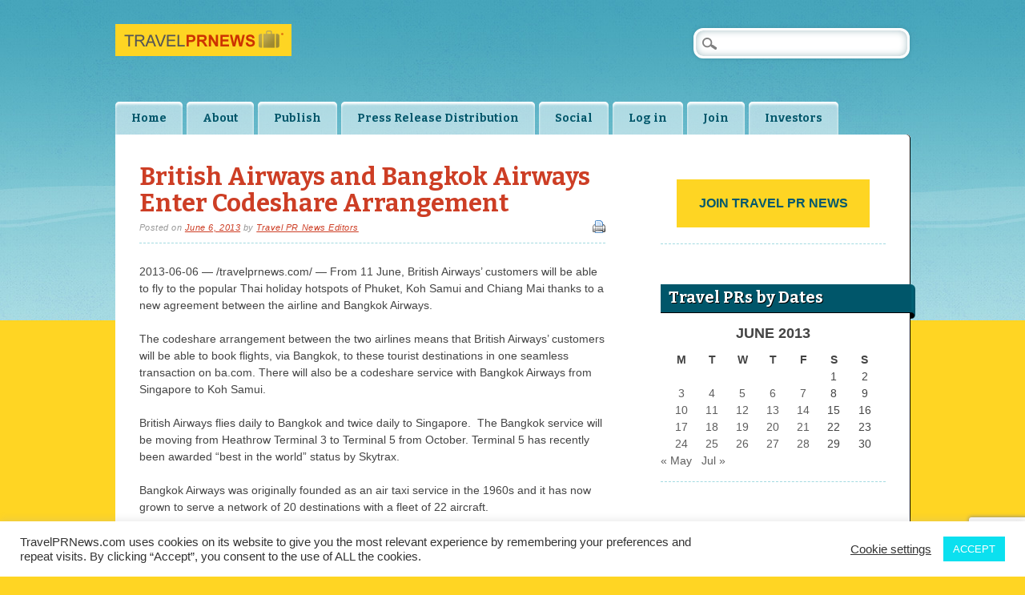

--- FILE ---
content_type: text/html; charset=utf-8
request_url: https://www.google.com/recaptcha/api2/anchor?ar=1&k=6Lf2OYEUAAAAAMe4MTvceDT_DHt-jw75OHYy3Uug&co=aHR0cHM6Ly90cmF2ZWxwcm5ld3MuY29tOjQ0Mw..&hl=en&v=PoyoqOPhxBO7pBk68S4YbpHZ&size=invisible&anchor-ms=20000&execute-ms=30000&cb=v5txtu2xqcnb
body_size: 48594
content:
<!DOCTYPE HTML><html dir="ltr" lang="en"><head><meta http-equiv="Content-Type" content="text/html; charset=UTF-8">
<meta http-equiv="X-UA-Compatible" content="IE=edge">
<title>reCAPTCHA</title>
<style type="text/css">
/* cyrillic-ext */
@font-face {
  font-family: 'Roboto';
  font-style: normal;
  font-weight: 400;
  font-stretch: 100%;
  src: url(//fonts.gstatic.com/s/roboto/v48/KFO7CnqEu92Fr1ME7kSn66aGLdTylUAMa3GUBHMdazTgWw.woff2) format('woff2');
  unicode-range: U+0460-052F, U+1C80-1C8A, U+20B4, U+2DE0-2DFF, U+A640-A69F, U+FE2E-FE2F;
}
/* cyrillic */
@font-face {
  font-family: 'Roboto';
  font-style: normal;
  font-weight: 400;
  font-stretch: 100%;
  src: url(//fonts.gstatic.com/s/roboto/v48/KFO7CnqEu92Fr1ME7kSn66aGLdTylUAMa3iUBHMdazTgWw.woff2) format('woff2');
  unicode-range: U+0301, U+0400-045F, U+0490-0491, U+04B0-04B1, U+2116;
}
/* greek-ext */
@font-face {
  font-family: 'Roboto';
  font-style: normal;
  font-weight: 400;
  font-stretch: 100%;
  src: url(//fonts.gstatic.com/s/roboto/v48/KFO7CnqEu92Fr1ME7kSn66aGLdTylUAMa3CUBHMdazTgWw.woff2) format('woff2');
  unicode-range: U+1F00-1FFF;
}
/* greek */
@font-face {
  font-family: 'Roboto';
  font-style: normal;
  font-weight: 400;
  font-stretch: 100%;
  src: url(//fonts.gstatic.com/s/roboto/v48/KFO7CnqEu92Fr1ME7kSn66aGLdTylUAMa3-UBHMdazTgWw.woff2) format('woff2');
  unicode-range: U+0370-0377, U+037A-037F, U+0384-038A, U+038C, U+038E-03A1, U+03A3-03FF;
}
/* math */
@font-face {
  font-family: 'Roboto';
  font-style: normal;
  font-weight: 400;
  font-stretch: 100%;
  src: url(//fonts.gstatic.com/s/roboto/v48/KFO7CnqEu92Fr1ME7kSn66aGLdTylUAMawCUBHMdazTgWw.woff2) format('woff2');
  unicode-range: U+0302-0303, U+0305, U+0307-0308, U+0310, U+0312, U+0315, U+031A, U+0326-0327, U+032C, U+032F-0330, U+0332-0333, U+0338, U+033A, U+0346, U+034D, U+0391-03A1, U+03A3-03A9, U+03B1-03C9, U+03D1, U+03D5-03D6, U+03F0-03F1, U+03F4-03F5, U+2016-2017, U+2034-2038, U+203C, U+2040, U+2043, U+2047, U+2050, U+2057, U+205F, U+2070-2071, U+2074-208E, U+2090-209C, U+20D0-20DC, U+20E1, U+20E5-20EF, U+2100-2112, U+2114-2115, U+2117-2121, U+2123-214F, U+2190, U+2192, U+2194-21AE, U+21B0-21E5, U+21F1-21F2, U+21F4-2211, U+2213-2214, U+2216-22FF, U+2308-230B, U+2310, U+2319, U+231C-2321, U+2336-237A, U+237C, U+2395, U+239B-23B7, U+23D0, U+23DC-23E1, U+2474-2475, U+25AF, U+25B3, U+25B7, U+25BD, U+25C1, U+25CA, U+25CC, U+25FB, U+266D-266F, U+27C0-27FF, U+2900-2AFF, U+2B0E-2B11, U+2B30-2B4C, U+2BFE, U+3030, U+FF5B, U+FF5D, U+1D400-1D7FF, U+1EE00-1EEFF;
}
/* symbols */
@font-face {
  font-family: 'Roboto';
  font-style: normal;
  font-weight: 400;
  font-stretch: 100%;
  src: url(//fonts.gstatic.com/s/roboto/v48/KFO7CnqEu92Fr1ME7kSn66aGLdTylUAMaxKUBHMdazTgWw.woff2) format('woff2');
  unicode-range: U+0001-000C, U+000E-001F, U+007F-009F, U+20DD-20E0, U+20E2-20E4, U+2150-218F, U+2190, U+2192, U+2194-2199, U+21AF, U+21E6-21F0, U+21F3, U+2218-2219, U+2299, U+22C4-22C6, U+2300-243F, U+2440-244A, U+2460-24FF, U+25A0-27BF, U+2800-28FF, U+2921-2922, U+2981, U+29BF, U+29EB, U+2B00-2BFF, U+4DC0-4DFF, U+FFF9-FFFB, U+10140-1018E, U+10190-1019C, U+101A0, U+101D0-101FD, U+102E0-102FB, U+10E60-10E7E, U+1D2C0-1D2D3, U+1D2E0-1D37F, U+1F000-1F0FF, U+1F100-1F1AD, U+1F1E6-1F1FF, U+1F30D-1F30F, U+1F315, U+1F31C, U+1F31E, U+1F320-1F32C, U+1F336, U+1F378, U+1F37D, U+1F382, U+1F393-1F39F, U+1F3A7-1F3A8, U+1F3AC-1F3AF, U+1F3C2, U+1F3C4-1F3C6, U+1F3CA-1F3CE, U+1F3D4-1F3E0, U+1F3ED, U+1F3F1-1F3F3, U+1F3F5-1F3F7, U+1F408, U+1F415, U+1F41F, U+1F426, U+1F43F, U+1F441-1F442, U+1F444, U+1F446-1F449, U+1F44C-1F44E, U+1F453, U+1F46A, U+1F47D, U+1F4A3, U+1F4B0, U+1F4B3, U+1F4B9, U+1F4BB, U+1F4BF, U+1F4C8-1F4CB, U+1F4D6, U+1F4DA, U+1F4DF, U+1F4E3-1F4E6, U+1F4EA-1F4ED, U+1F4F7, U+1F4F9-1F4FB, U+1F4FD-1F4FE, U+1F503, U+1F507-1F50B, U+1F50D, U+1F512-1F513, U+1F53E-1F54A, U+1F54F-1F5FA, U+1F610, U+1F650-1F67F, U+1F687, U+1F68D, U+1F691, U+1F694, U+1F698, U+1F6AD, U+1F6B2, U+1F6B9-1F6BA, U+1F6BC, U+1F6C6-1F6CF, U+1F6D3-1F6D7, U+1F6E0-1F6EA, U+1F6F0-1F6F3, U+1F6F7-1F6FC, U+1F700-1F7FF, U+1F800-1F80B, U+1F810-1F847, U+1F850-1F859, U+1F860-1F887, U+1F890-1F8AD, U+1F8B0-1F8BB, U+1F8C0-1F8C1, U+1F900-1F90B, U+1F93B, U+1F946, U+1F984, U+1F996, U+1F9E9, U+1FA00-1FA6F, U+1FA70-1FA7C, U+1FA80-1FA89, U+1FA8F-1FAC6, U+1FACE-1FADC, U+1FADF-1FAE9, U+1FAF0-1FAF8, U+1FB00-1FBFF;
}
/* vietnamese */
@font-face {
  font-family: 'Roboto';
  font-style: normal;
  font-weight: 400;
  font-stretch: 100%;
  src: url(//fonts.gstatic.com/s/roboto/v48/KFO7CnqEu92Fr1ME7kSn66aGLdTylUAMa3OUBHMdazTgWw.woff2) format('woff2');
  unicode-range: U+0102-0103, U+0110-0111, U+0128-0129, U+0168-0169, U+01A0-01A1, U+01AF-01B0, U+0300-0301, U+0303-0304, U+0308-0309, U+0323, U+0329, U+1EA0-1EF9, U+20AB;
}
/* latin-ext */
@font-face {
  font-family: 'Roboto';
  font-style: normal;
  font-weight: 400;
  font-stretch: 100%;
  src: url(//fonts.gstatic.com/s/roboto/v48/KFO7CnqEu92Fr1ME7kSn66aGLdTylUAMa3KUBHMdazTgWw.woff2) format('woff2');
  unicode-range: U+0100-02BA, U+02BD-02C5, U+02C7-02CC, U+02CE-02D7, U+02DD-02FF, U+0304, U+0308, U+0329, U+1D00-1DBF, U+1E00-1E9F, U+1EF2-1EFF, U+2020, U+20A0-20AB, U+20AD-20C0, U+2113, U+2C60-2C7F, U+A720-A7FF;
}
/* latin */
@font-face {
  font-family: 'Roboto';
  font-style: normal;
  font-weight: 400;
  font-stretch: 100%;
  src: url(//fonts.gstatic.com/s/roboto/v48/KFO7CnqEu92Fr1ME7kSn66aGLdTylUAMa3yUBHMdazQ.woff2) format('woff2');
  unicode-range: U+0000-00FF, U+0131, U+0152-0153, U+02BB-02BC, U+02C6, U+02DA, U+02DC, U+0304, U+0308, U+0329, U+2000-206F, U+20AC, U+2122, U+2191, U+2193, U+2212, U+2215, U+FEFF, U+FFFD;
}
/* cyrillic-ext */
@font-face {
  font-family: 'Roboto';
  font-style: normal;
  font-weight: 500;
  font-stretch: 100%;
  src: url(//fonts.gstatic.com/s/roboto/v48/KFO7CnqEu92Fr1ME7kSn66aGLdTylUAMa3GUBHMdazTgWw.woff2) format('woff2');
  unicode-range: U+0460-052F, U+1C80-1C8A, U+20B4, U+2DE0-2DFF, U+A640-A69F, U+FE2E-FE2F;
}
/* cyrillic */
@font-face {
  font-family: 'Roboto';
  font-style: normal;
  font-weight: 500;
  font-stretch: 100%;
  src: url(//fonts.gstatic.com/s/roboto/v48/KFO7CnqEu92Fr1ME7kSn66aGLdTylUAMa3iUBHMdazTgWw.woff2) format('woff2');
  unicode-range: U+0301, U+0400-045F, U+0490-0491, U+04B0-04B1, U+2116;
}
/* greek-ext */
@font-face {
  font-family: 'Roboto';
  font-style: normal;
  font-weight: 500;
  font-stretch: 100%;
  src: url(//fonts.gstatic.com/s/roboto/v48/KFO7CnqEu92Fr1ME7kSn66aGLdTylUAMa3CUBHMdazTgWw.woff2) format('woff2');
  unicode-range: U+1F00-1FFF;
}
/* greek */
@font-face {
  font-family: 'Roboto';
  font-style: normal;
  font-weight: 500;
  font-stretch: 100%;
  src: url(//fonts.gstatic.com/s/roboto/v48/KFO7CnqEu92Fr1ME7kSn66aGLdTylUAMa3-UBHMdazTgWw.woff2) format('woff2');
  unicode-range: U+0370-0377, U+037A-037F, U+0384-038A, U+038C, U+038E-03A1, U+03A3-03FF;
}
/* math */
@font-face {
  font-family: 'Roboto';
  font-style: normal;
  font-weight: 500;
  font-stretch: 100%;
  src: url(//fonts.gstatic.com/s/roboto/v48/KFO7CnqEu92Fr1ME7kSn66aGLdTylUAMawCUBHMdazTgWw.woff2) format('woff2');
  unicode-range: U+0302-0303, U+0305, U+0307-0308, U+0310, U+0312, U+0315, U+031A, U+0326-0327, U+032C, U+032F-0330, U+0332-0333, U+0338, U+033A, U+0346, U+034D, U+0391-03A1, U+03A3-03A9, U+03B1-03C9, U+03D1, U+03D5-03D6, U+03F0-03F1, U+03F4-03F5, U+2016-2017, U+2034-2038, U+203C, U+2040, U+2043, U+2047, U+2050, U+2057, U+205F, U+2070-2071, U+2074-208E, U+2090-209C, U+20D0-20DC, U+20E1, U+20E5-20EF, U+2100-2112, U+2114-2115, U+2117-2121, U+2123-214F, U+2190, U+2192, U+2194-21AE, U+21B0-21E5, U+21F1-21F2, U+21F4-2211, U+2213-2214, U+2216-22FF, U+2308-230B, U+2310, U+2319, U+231C-2321, U+2336-237A, U+237C, U+2395, U+239B-23B7, U+23D0, U+23DC-23E1, U+2474-2475, U+25AF, U+25B3, U+25B7, U+25BD, U+25C1, U+25CA, U+25CC, U+25FB, U+266D-266F, U+27C0-27FF, U+2900-2AFF, U+2B0E-2B11, U+2B30-2B4C, U+2BFE, U+3030, U+FF5B, U+FF5D, U+1D400-1D7FF, U+1EE00-1EEFF;
}
/* symbols */
@font-face {
  font-family: 'Roboto';
  font-style: normal;
  font-weight: 500;
  font-stretch: 100%;
  src: url(//fonts.gstatic.com/s/roboto/v48/KFO7CnqEu92Fr1ME7kSn66aGLdTylUAMaxKUBHMdazTgWw.woff2) format('woff2');
  unicode-range: U+0001-000C, U+000E-001F, U+007F-009F, U+20DD-20E0, U+20E2-20E4, U+2150-218F, U+2190, U+2192, U+2194-2199, U+21AF, U+21E6-21F0, U+21F3, U+2218-2219, U+2299, U+22C4-22C6, U+2300-243F, U+2440-244A, U+2460-24FF, U+25A0-27BF, U+2800-28FF, U+2921-2922, U+2981, U+29BF, U+29EB, U+2B00-2BFF, U+4DC0-4DFF, U+FFF9-FFFB, U+10140-1018E, U+10190-1019C, U+101A0, U+101D0-101FD, U+102E0-102FB, U+10E60-10E7E, U+1D2C0-1D2D3, U+1D2E0-1D37F, U+1F000-1F0FF, U+1F100-1F1AD, U+1F1E6-1F1FF, U+1F30D-1F30F, U+1F315, U+1F31C, U+1F31E, U+1F320-1F32C, U+1F336, U+1F378, U+1F37D, U+1F382, U+1F393-1F39F, U+1F3A7-1F3A8, U+1F3AC-1F3AF, U+1F3C2, U+1F3C4-1F3C6, U+1F3CA-1F3CE, U+1F3D4-1F3E0, U+1F3ED, U+1F3F1-1F3F3, U+1F3F5-1F3F7, U+1F408, U+1F415, U+1F41F, U+1F426, U+1F43F, U+1F441-1F442, U+1F444, U+1F446-1F449, U+1F44C-1F44E, U+1F453, U+1F46A, U+1F47D, U+1F4A3, U+1F4B0, U+1F4B3, U+1F4B9, U+1F4BB, U+1F4BF, U+1F4C8-1F4CB, U+1F4D6, U+1F4DA, U+1F4DF, U+1F4E3-1F4E6, U+1F4EA-1F4ED, U+1F4F7, U+1F4F9-1F4FB, U+1F4FD-1F4FE, U+1F503, U+1F507-1F50B, U+1F50D, U+1F512-1F513, U+1F53E-1F54A, U+1F54F-1F5FA, U+1F610, U+1F650-1F67F, U+1F687, U+1F68D, U+1F691, U+1F694, U+1F698, U+1F6AD, U+1F6B2, U+1F6B9-1F6BA, U+1F6BC, U+1F6C6-1F6CF, U+1F6D3-1F6D7, U+1F6E0-1F6EA, U+1F6F0-1F6F3, U+1F6F7-1F6FC, U+1F700-1F7FF, U+1F800-1F80B, U+1F810-1F847, U+1F850-1F859, U+1F860-1F887, U+1F890-1F8AD, U+1F8B0-1F8BB, U+1F8C0-1F8C1, U+1F900-1F90B, U+1F93B, U+1F946, U+1F984, U+1F996, U+1F9E9, U+1FA00-1FA6F, U+1FA70-1FA7C, U+1FA80-1FA89, U+1FA8F-1FAC6, U+1FACE-1FADC, U+1FADF-1FAE9, U+1FAF0-1FAF8, U+1FB00-1FBFF;
}
/* vietnamese */
@font-face {
  font-family: 'Roboto';
  font-style: normal;
  font-weight: 500;
  font-stretch: 100%;
  src: url(//fonts.gstatic.com/s/roboto/v48/KFO7CnqEu92Fr1ME7kSn66aGLdTylUAMa3OUBHMdazTgWw.woff2) format('woff2');
  unicode-range: U+0102-0103, U+0110-0111, U+0128-0129, U+0168-0169, U+01A0-01A1, U+01AF-01B0, U+0300-0301, U+0303-0304, U+0308-0309, U+0323, U+0329, U+1EA0-1EF9, U+20AB;
}
/* latin-ext */
@font-face {
  font-family: 'Roboto';
  font-style: normal;
  font-weight: 500;
  font-stretch: 100%;
  src: url(//fonts.gstatic.com/s/roboto/v48/KFO7CnqEu92Fr1ME7kSn66aGLdTylUAMa3KUBHMdazTgWw.woff2) format('woff2');
  unicode-range: U+0100-02BA, U+02BD-02C5, U+02C7-02CC, U+02CE-02D7, U+02DD-02FF, U+0304, U+0308, U+0329, U+1D00-1DBF, U+1E00-1E9F, U+1EF2-1EFF, U+2020, U+20A0-20AB, U+20AD-20C0, U+2113, U+2C60-2C7F, U+A720-A7FF;
}
/* latin */
@font-face {
  font-family: 'Roboto';
  font-style: normal;
  font-weight: 500;
  font-stretch: 100%;
  src: url(//fonts.gstatic.com/s/roboto/v48/KFO7CnqEu92Fr1ME7kSn66aGLdTylUAMa3yUBHMdazQ.woff2) format('woff2');
  unicode-range: U+0000-00FF, U+0131, U+0152-0153, U+02BB-02BC, U+02C6, U+02DA, U+02DC, U+0304, U+0308, U+0329, U+2000-206F, U+20AC, U+2122, U+2191, U+2193, U+2212, U+2215, U+FEFF, U+FFFD;
}
/* cyrillic-ext */
@font-face {
  font-family: 'Roboto';
  font-style: normal;
  font-weight: 900;
  font-stretch: 100%;
  src: url(//fonts.gstatic.com/s/roboto/v48/KFO7CnqEu92Fr1ME7kSn66aGLdTylUAMa3GUBHMdazTgWw.woff2) format('woff2');
  unicode-range: U+0460-052F, U+1C80-1C8A, U+20B4, U+2DE0-2DFF, U+A640-A69F, U+FE2E-FE2F;
}
/* cyrillic */
@font-face {
  font-family: 'Roboto';
  font-style: normal;
  font-weight: 900;
  font-stretch: 100%;
  src: url(//fonts.gstatic.com/s/roboto/v48/KFO7CnqEu92Fr1ME7kSn66aGLdTylUAMa3iUBHMdazTgWw.woff2) format('woff2');
  unicode-range: U+0301, U+0400-045F, U+0490-0491, U+04B0-04B1, U+2116;
}
/* greek-ext */
@font-face {
  font-family: 'Roboto';
  font-style: normal;
  font-weight: 900;
  font-stretch: 100%;
  src: url(//fonts.gstatic.com/s/roboto/v48/KFO7CnqEu92Fr1ME7kSn66aGLdTylUAMa3CUBHMdazTgWw.woff2) format('woff2');
  unicode-range: U+1F00-1FFF;
}
/* greek */
@font-face {
  font-family: 'Roboto';
  font-style: normal;
  font-weight: 900;
  font-stretch: 100%;
  src: url(//fonts.gstatic.com/s/roboto/v48/KFO7CnqEu92Fr1ME7kSn66aGLdTylUAMa3-UBHMdazTgWw.woff2) format('woff2');
  unicode-range: U+0370-0377, U+037A-037F, U+0384-038A, U+038C, U+038E-03A1, U+03A3-03FF;
}
/* math */
@font-face {
  font-family: 'Roboto';
  font-style: normal;
  font-weight: 900;
  font-stretch: 100%;
  src: url(//fonts.gstatic.com/s/roboto/v48/KFO7CnqEu92Fr1ME7kSn66aGLdTylUAMawCUBHMdazTgWw.woff2) format('woff2');
  unicode-range: U+0302-0303, U+0305, U+0307-0308, U+0310, U+0312, U+0315, U+031A, U+0326-0327, U+032C, U+032F-0330, U+0332-0333, U+0338, U+033A, U+0346, U+034D, U+0391-03A1, U+03A3-03A9, U+03B1-03C9, U+03D1, U+03D5-03D6, U+03F0-03F1, U+03F4-03F5, U+2016-2017, U+2034-2038, U+203C, U+2040, U+2043, U+2047, U+2050, U+2057, U+205F, U+2070-2071, U+2074-208E, U+2090-209C, U+20D0-20DC, U+20E1, U+20E5-20EF, U+2100-2112, U+2114-2115, U+2117-2121, U+2123-214F, U+2190, U+2192, U+2194-21AE, U+21B0-21E5, U+21F1-21F2, U+21F4-2211, U+2213-2214, U+2216-22FF, U+2308-230B, U+2310, U+2319, U+231C-2321, U+2336-237A, U+237C, U+2395, U+239B-23B7, U+23D0, U+23DC-23E1, U+2474-2475, U+25AF, U+25B3, U+25B7, U+25BD, U+25C1, U+25CA, U+25CC, U+25FB, U+266D-266F, U+27C0-27FF, U+2900-2AFF, U+2B0E-2B11, U+2B30-2B4C, U+2BFE, U+3030, U+FF5B, U+FF5D, U+1D400-1D7FF, U+1EE00-1EEFF;
}
/* symbols */
@font-face {
  font-family: 'Roboto';
  font-style: normal;
  font-weight: 900;
  font-stretch: 100%;
  src: url(//fonts.gstatic.com/s/roboto/v48/KFO7CnqEu92Fr1ME7kSn66aGLdTylUAMaxKUBHMdazTgWw.woff2) format('woff2');
  unicode-range: U+0001-000C, U+000E-001F, U+007F-009F, U+20DD-20E0, U+20E2-20E4, U+2150-218F, U+2190, U+2192, U+2194-2199, U+21AF, U+21E6-21F0, U+21F3, U+2218-2219, U+2299, U+22C4-22C6, U+2300-243F, U+2440-244A, U+2460-24FF, U+25A0-27BF, U+2800-28FF, U+2921-2922, U+2981, U+29BF, U+29EB, U+2B00-2BFF, U+4DC0-4DFF, U+FFF9-FFFB, U+10140-1018E, U+10190-1019C, U+101A0, U+101D0-101FD, U+102E0-102FB, U+10E60-10E7E, U+1D2C0-1D2D3, U+1D2E0-1D37F, U+1F000-1F0FF, U+1F100-1F1AD, U+1F1E6-1F1FF, U+1F30D-1F30F, U+1F315, U+1F31C, U+1F31E, U+1F320-1F32C, U+1F336, U+1F378, U+1F37D, U+1F382, U+1F393-1F39F, U+1F3A7-1F3A8, U+1F3AC-1F3AF, U+1F3C2, U+1F3C4-1F3C6, U+1F3CA-1F3CE, U+1F3D4-1F3E0, U+1F3ED, U+1F3F1-1F3F3, U+1F3F5-1F3F7, U+1F408, U+1F415, U+1F41F, U+1F426, U+1F43F, U+1F441-1F442, U+1F444, U+1F446-1F449, U+1F44C-1F44E, U+1F453, U+1F46A, U+1F47D, U+1F4A3, U+1F4B0, U+1F4B3, U+1F4B9, U+1F4BB, U+1F4BF, U+1F4C8-1F4CB, U+1F4D6, U+1F4DA, U+1F4DF, U+1F4E3-1F4E6, U+1F4EA-1F4ED, U+1F4F7, U+1F4F9-1F4FB, U+1F4FD-1F4FE, U+1F503, U+1F507-1F50B, U+1F50D, U+1F512-1F513, U+1F53E-1F54A, U+1F54F-1F5FA, U+1F610, U+1F650-1F67F, U+1F687, U+1F68D, U+1F691, U+1F694, U+1F698, U+1F6AD, U+1F6B2, U+1F6B9-1F6BA, U+1F6BC, U+1F6C6-1F6CF, U+1F6D3-1F6D7, U+1F6E0-1F6EA, U+1F6F0-1F6F3, U+1F6F7-1F6FC, U+1F700-1F7FF, U+1F800-1F80B, U+1F810-1F847, U+1F850-1F859, U+1F860-1F887, U+1F890-1F8AD, U+1F8B0-1F8BB, U+1F8C0-1F8C1, U+1F900-1F90B, U+1F93B, U+1F946, U+1F984, U+1F996, U+1F9E9, U+1FA00-1FA6F, U+1FA70-1FA7C, U+1FA80-1FA89, U+1FA8F-1FAC6, U+1FACE-1FADC, U+1FADF-1FAE9, U+1FAF0-1FAF8, U+1FB00-1FBFF;
}
/* vietnamese */
@font-face {
  font-family: 'Roboto';
  font-style: normal;
  font-weight: 900;
  font-stretch: 100%;
  src: url(//fonts.gstatic.com/s/roboto/v48/KFO7CnqEu92Fr1ME7kSn66aGLdTylUAMa3OUBHMdazTgWw.woff2) format('woff2');
  unicode-range: U+0102-0103, U+0110-0111, U+0128-0129, U+0168-0169, U+01A0-01A1, U+01AF-01B0, U+0300-0301, U+0303-0304, U+0308-0309, U+0323, U+0329, U+1EA0-1EF9, U+20AB;
}
/* latin-ext */
@font-face {
  font-family: 'Roboto';
  font-style: normal;
  font-weight: 900;
  font-stretch: 100%;
  src: url(//fonts.gstatic.com/s/roboto/v48/KFO7CnqEu92Fr1ME7kSn66aGLdTylUAMa3KUBHMdazTgWw.woff2) format('woff2');
  unicode-range: U+0100-02BA, U+02BD-02C5, U+02C7-02CC, U+02CE-02D7, U+02DD-02FF, U+0304, U+0308, U+0329, U+1D00-1DBF, U+1E00-1E9F, U+1EF2-1EFF, U+2020, U+20A0-20AB, U+20AD-20C0, U+2113, U+2C60-2C7F, U+A720-A7FF;
}
/* latin */
@font-face {
  font-family: 'Roboto';
  font-style: normal;
  font-weight: 900;
  font-stretch: 100%;
  src: url(//fonts.gstatic.com/s/roboto/v48/KFO7CnqEu92Fr1ME7kSn66aGLdTylUAMa3yUBHMdazQ.woff2) format('woff2');
  unicode-range: U+0000-00FF, U+0131, U+0152-0153, U+02BB-02BC, U+02C6, U+02DA, U+02DC, U+0304, U+0308, U+0329, U+2000-206F, U+20AC, U+2122, U+2191, U+2193, U+2212, U+2215, U+FEFF, U+FFFD;
}

</style>
<link rel="stylesheet" type="text/css" href="https://www.gstatic.com/recaptcha/releases/PoyoqOPhxBO7pBk68S4YbpHZ/styles__ltr.css">
<script nonce="yFqcrA2OUs4OPxeJvDUo_w" type="text/javascript">window['__recaptcha_api'] = 'https://www.google.com/recaptcha/api2/';</script>
<script type="text/javascript" src="https://www.gstatic.com/recaptcha/releases/PoyoqOPhxBO7pBk68S4YbpHZ/recaptcha__en.js" nonce="yFqcrA2OUs4OPxeJvDUo_w">
      
    </script></head>
<body><div id="rc-anchor-alert" class="rc-anchor-alert"></div>
<input type="hidden" id="recaptcha-token" value="[base64]">
<script type="text/javascript" nonce="yFqcrA2OUs4OPxeJvDUo_w">
      recaptcha.anchor.Main.init("[\x22ainput\x22,[\x22bgdata\x22,\x22\x22,\[base64]/[base64]/UltIKytdPWE6KGE8MjA0OD9SW0grK109YT4+NnwxOTI6KChhJjY0NTEyKT09NTUyOTYmJnErMTxoLmxlbmd0aCYmKGguY2hhckNvZGVBdChxKzEpJjY0NTEyKT09NTYzMjA/[base64]/MjU1OlI/[base64]/[base64]/[base64]/[base64]/[base64]/[base64]/[base64]/[base64]/[base64]/[base64]\x22,\[base64]\\u003d\\u003d\x22,\x22R8KHw4hnXjAkwrINRWs7UMOUbmYXwoLDtSBFwohzR8KFGzMgLMONw6XDgsOxwpLDnsOdYMOWwo4ISMKbw4/DtsOOwq7DgUk1SQTDoE8LwoHCnWjDuS4nwqUuLsOvwo/DgMOew4fCg8OCFXLDpwghw6rDucOLNcOlw7wDw6rDj3DDkz/DjWHCpkFLY8O4VgvDjz1xw5rDjH4iwr5Cw5UuP2PDnsOoAsKgQ8KfWMOxSMKXYsO/dDBcAsK6S8Ogd1VQw7jCiCfClnnCoAXClUDDv0l4w7YMLMOMQHczwoHDrRFtFErClVkswqbDsmvDksK7w5HCtVgDw4bCoR4bwr/CocOwwozDpMK4KmXCpsKSKDI8woc0wqF2wrTDlUzCkCHDmXFoc8K7w5g9c8KTwqYIeUbDiMOpCBp2FcKWw4zDqiTCjjcfNFtrw4TCksO8f8OOw6F4wpNWwpIVw6dse8Kiw7DDu8OJFj/DosOtwr3ChMOpC2fCrsKFwp/CulDDgkfDmcOjSRcfWMKZw7Zsw4rDom7Dn8OeA8KfUQDDtlLDqsK2M8O8AFcBw5c3bsOFwq0BFcO1PBY/wovCqMOlwqRTwowQdW7DgkM8wqrDusKbwrDDtsK4wq9DEAPCnsKcJ3wbwo3DgMK8LS8YIsOswo/CjjHDp8ObVFYswqnCssKoO8O0Q2vCksODw6/DvMKFw7XDq1tHw6d2eRRNw4tuaFc6JG3DlcOlBknCsEfCuknDkMOLNnPChcKuARzChH/Cpm9GLMOpwpXCq2DDm2ohEX7DvnnDu8KJwocnCnIicsOBZMKJwpHCtsOyNxLDiiDDo8OyOcOtwoDDjMKXdkDDiXDDjBFswqzCj8OIBMO+QiR4c1HCv8K+NMOjO8KHA1HClcKJJsK5VS/DuQLDqcO/EMKcwqhrwoPCrsO5w7TDoio+IXnDvmkpwr3CksKwccK3wrvDlwjCtcKzwo7Dk8KpL1TCkcOGLW0jw5kOLGLCs8O4w4nDtcObPV1hw6wpw63DnVF0w4Muek7Cmzxpw7rDik/DkizDtcK2ThjDo8OBwqjDncKfw7ImYgQXw6E/F8OuY8OhPV7CtMKxwoPCtsOqGsOawqUpDMO+wp3Cq8K5w55wBcK6T8KHXTzCpcOXwrEbwplDwovDuHXCisOMw5TCsRbDscKcwrvDpMKRG8O/UVpzw4vCnR4EYMKQwp/DhMKXw7TCosKMV8Kxw5HDkMKGF8Orwo3DlcKnwrPDl2AJC0IBw5vCsiTCqGQgw4gVKzhjwpMbZsO7wqIxwoHDuMKmO8KoFlJYa13Cj8OOITBbSsKkwpsKO8Oew4/Dh2o1UMKkJ8Odw53DvAbDrMOkw5R/CcOgw57DpwJAwrbCqMOmwokOHyttXsOAfTDCgkovwoIcw7DCrgjChB3DrMKEw5sRwr3DnXrClsKdw7/[base64]/Dng88BmbDgcK5Z8KSw5hcwr/DicKed37Cj07DkDvDocKKwqXDn15GeMOyHsOWUMKzwr5cwobCrTzDo8O+w60FBMKsPMKMY8KVWsKzw6RSw7pRwrx7YsO5wqLDlsObw4hewrfCp8Ogw4ZWwrU6wow/wpbDjl1Rwpw5w6TDrcK0wqrCuzDDtEbCmg/[base64]/wqfCtnBKN8OLw7IPUVQxSm0KSnBsUcOcw50HKwTDoWLCuDU9P0fCtMOhw5tjFWlwwqM4QE9Vawlww4xjwosRw4w5w6bDpi/DlxLChjXCqC3CrRJiDigAeHbDpSl/EsOUwrTDk3vCmcKLTMOtfcO9w5bDqcKcGsK5w4xAwrTDmgfCt8K8fRYxJxQTwoMeASsBw5wrwptpLsKUO8O5woMCFnTCsBjDm0/CmMOuw6xsVj5pwq7Dh8K5GsO2A8KXwqXCocK3YX1tBQDClVHCjsKSYMOObMK+InLCgMKdU8ONbsKPIcO1w4PDpgHDmXImRMOkwpnCoDfDpgUQwoHDn8OLw4fCnsKBAEPCt8KawoQgw7TCisO9w7HDnnrDvcK7wp/DtxrChsKVw7fDkWPDrMKPQCvCqsKKwr/[base64]/DmsKtLQrCokQBYBzCpyXDpMKoJA3Cg0Ezw7rCpsKfw6rDriXDlWYtw5/DrMOGw7www6fCmsKgdMOMXsKpw7zCvcO/[base64]/DlMKJYAjCl3Akw7s7wpbCgll4w5phwrk1EF7ClnJjP0xawofChsOkKsKXbAvDvMOgw4FXw7TDscOuFMKNwo5Sw5MRBkwcwr5QFFrCjjXCoRbDg3HDrxvDoEplwqXClz7DssOHw7LClw7ClsOTUCtYwrsqw68lwq/[base64]/DvlQhw53CvCdwMcK7w7zDl1cOC8OhXW3CqsONw7DDqMKxKsOWY8Oiwp7Clh/CtSZSHz3DhsKVJcKNw67CimLDisKFw7ZiwqzCm1bCoFPCmMO3cMORw7VnJ8KRw5jDsMOyw5B9w7bDumTCmg1hbWIySH8dXcKSbmLCjiHDm8Ozwp3DmMOLw4MRw6jCliZwwr1AwprDucKfTDdpA8K/[base64]/[base64]/w4IeScKNw5RaWMOMD8OQICjCnMOUMsOKdsO/wqgYYsKywrnDlDdwwo4bUSoZC8KtYi7CogA6XcOLH8K6w6TDqHTClATCoToYw7PDsDoQwp3Cu31yOEfDksOow4scw5RDATHCr2xnwpvDrVodKz/DkcO8w7/ChTkLYcOZw7kBw4HDgcKdwr7DusOUDMO2wrkbeMOvUMKHZsOcM3IuwqDCmMKnKMKOeABKCsObMgzDocOkw70idDnDqBPCvxbCo8Otw7XDlwLCoA7CnMOLwrkNw7ldwp0VwqrCu8K/wo/CnCd9w5JuYG/DocKXwoZPU2JaYXlAF1HDhMKODiUGLlkTJsOObcOwCcKMKjTCksOOaAbDhMOUDcKlw6zDgjpcCQU8wqh5RsOmwqrClxxmEMKOQDHDnsOkwqxcw68dG8OdET7DkjTCqiYIw40kw7zDpcK/w5fCtUocPHQrR8OROMOgeMOyw57Ci3pWwp/DmMOZTxkFY8OgeMOOwpDDhcObNUTDmMKYw55jw4YARTbDrMKJYgfCuU1Ow4TCpsKDcMKnwonCrEAFw5rDkMKZA8OkAcOGwoMyE2fCmSAMT1pgwrzCuTJZAsKow4zCohLDlsOFwrAWEAXCqk/CoMOjwo5eOll6wqd6TWjCiEHCscO+DAhDwpLDvBB+aXVdKmc8TU/DrRE9woI6w7x+csK6w6hFL8O2ZsK4w5duw6o6IDgiw4/CrRt4w45mXsOiw5U6wo/DpHbCoRUiVsOtwphuwoRUQsKfwo3DkzbDoSHDocKqwrjDn1ZBHjZvwo/DixwuwrHCsQ7Ch3PCtn08w6JwQcKJw6YNwrZ2w5kWOMKJw4PChMKQw6xcdE7DncK2C30DKsK4V8O7Mw/Dg8OVEsKlGwBxQ8KQZyDCsMOzw4DDgcOGAjHDmMObw7TDncKoDSg/wrHCj0vCn0oTw7c+IMKLw7kkwpsiRMKKw5vCnC3Dkjc7wprDsMK7OjbClsKywo8QDMKRNgXDrl3DrcO0w7vDmS3ChcKLVTvDhD/DtABsfMK7w6AFw7QJw5U0woBOwqUheGZtAFx9dsKlw73DsMKgTE/ChkzCoMOUw7p4wpPCp8KsFx/Ckzp3QsOCKcKZDGjCryg1L8OICRXCvVLDlFIdwqI+f1TDthFNw54MbHvDmGvDm8KQYzLDnHPDpWLDrcO1NRYgCG8nwohZwowowpdkNhVFwrzDscOqw6XCiBYtwpYGwqrDj8O0w6gKw53DsMORZyYGwphTcRdSwq/Cr01lacOfwo/CoFBJT0HCsm5ow5/[base64]/DhHHDpXDDvMOmw4TCj0TCkXrCs8KOw6Awwrt/w7ZwCBsTw5fCgsKsw64zw63CisKAb8ODwq9gOMOJw4IXN1TCu11cwqp3w68twok+w47CmsOpfh7CgE/[base64]/DpsK4KsKKHMKIN8Keb1/CnkhRXWvDusKpwrNqGsOiw67DpsKcaXLCkC7Ck8OFDMKDwoktwoLCoMO/wobDncOVWcKOw6fCs0E4VsOdwq/Dg8OKdn/DsU8BP8OuJ2BMw6LDkMOCe2XDvFIBf8OmwoVZf3gpWF7DlMKcw4F+W8OuN2TDrgLCoMKYw6NPwqYzwpzCpXbCtkoRwpvClsK1wqljI8ORW8OrNHXCsMK9NAlLwodsf3ZiShPCtcK3wpd6YWh7TMKxwqvCrUDDtMKDw6J/w6cYwqnDj8OQWkYwX8OQFxLChhPDgsOSw452L3nCrsK/E2nCosKFw6Ufw6dVwqlZIlnCq8OXEsK9A8KmO158wrfDiHhTMwnCsVluJMKCARUwwqHCo8KoOU/[base64]/DqH/Cq1PClsO5w7kWw70zQMOIwqpYYH4rcMK/[base64]/w5Urwodgwrx7w63DnwHCmcOQw7Vow77CrUcOw7kSaMKMF1/CucO3w7HDiQrDhMKPwqLCuAtdwoV0wpgIwrpsw50MLsOfGlTDvkbClMOJIWDCh8K4wqbCuMKqNA9Tw53DlhlNXiLDlmXCvUkkwp9xwr7Dl8OpW2lDwp1UUcKvGQjCtiocRMKnwpnCkAvCl8Ohw4oOYxrDtXkoLWXDrgI/w4fCgkh1w4nCksKoQmjCqMO9w7vDthwnCHk/w7FZKjvDgW8pwq/[base64]/Ct2c8wpHDrXnCsl4ww5HDjsOlwqzDnDHDv8OCHUsqTcO0wrzDgllVwpjDusOawr3DscKZEzrCtE1sEAhAXifDhnvCt2jCjlg2w7cOw6fDu8K/[base64]/CpCYvDyDCg8K8BzvCumI7wolZIsOrRsKZw7HDn8OYwoJ0wqnCnR/CvMK+w4nCvF4sw5rCksKtwrs9wrJXM8OTw6gBJcO/[base64]/QcOhQGx+V2MawojCpVhhw6PDqcOSfsOMw7nDvFF6w7lUc8KhwpkDPCp/Ai3CllvClV5eY8Ojw6okcMOOwoYidirClnElw57Dv8KUBMKCVcKbBcOXwp3Ci8KBw5tVwpJkZcO/UGrDr1Bmw5PDgTPDii8iw4caMsOdw4xpw5jCp8K5wrt7QzAwwpPCksOMVnTDk8KpQsK2w7I4woBODMODAMOGIsKuw6pyfcOpPQzCjXhdW1U/w6nDlEsAw6DDkcKxdMKtVcOJwqjCusOWEHbDmcOPXmMrw7XCvMOmP8KlG3/DqMK/[base64]/[base64]/QMO+RBg8PMKANFbDq8ONw65lP8OOEAbDrcKkwqjDrcKlwrtHYGxEDAotw5zCvnETw6oAQlnDhT/[base64]/MwBWasOEMTzDqT1NwrkHOcOpLsO8wooIRBw7YcK+OSbDqwYrfSnCjFjCsWZmSMOjwqbClsKXbzk1woo6w6dxw69XYw8Uwq0owrfCvjrDhsO1PVA9NMONO2UZwoA7dkYLC2I5SBoZMsKETsOsLsOrWSLCoE7CsyhnwoFTZGw2w6vDsMKyw5PDlMOsdXfDtwMcwr9hw7J/UMKHUH7DsVUPQcO3HMKVw6vDssKeTGhOJ8KAG0N+w6PDoEBsMnZYOkhDYlITaMKxbcOXwpoJNcOtUsOPAcKeNsOUDsOPEMKgMsKZw4glwoE/ZsOSw4VfaQwFFn57O8KHRRZMSXc1woHCk8ODw4Vnw4BOw6Ucwqp7HSdxf3vDocKFw4AhTELDvMOZWcK+w4zDtsOaY8K4bTXDkh7CtAdtwoXCrsOcagvCkcOGQsK6wqMxw7LDlnESwpF2ImIWwo7CoHjCk8OhIMOcwp/DhcOkw4TCsgHDo8KPdMOGwro3w7fDmcKNw4zCqcKnbMK/bXxwSsOqGijDsDbDg8KOG8OrwpXDnMOKAAcTwqHDmsOYwqQYw7/ClhjDicOQw57DsMOVw6nCqsO+w4Y8Sg5vByvDukcTw6IewrBaAVxGJFnDncOCw6PDo33Cr8O9aFHDhhPCs8KacMKALWrDksOMUcK8w79/AgdVIsKTwot1w4HChjNdwrTCjsKQJ8K1wrIPw58tA8OnIT/Cv8K7CcKoPiZPwpHCrMOyKMKzw60pwp5/QxtRw7DDoSkDJMKAJcKof046w5gzw5XClsOgB8Oaw4FAYcOPA8KqeBJ8wqzCv8KYOsKnF8KvbsOKU8O4YcK1FkIbOcKdwoEhw67CicOcw58QBUPCpsOLw53CoBp8LTk0wqXCpn8Ww5fDtUnDisKEwrs9VhrCp8KeCwXDqsO/ZkrCkSfCv0dwTcKvwpLCpcOvwpAOH8O7R8OiwpUFw5XDnW5XPsKSWcOZbFwow5nDhSlTwq0xVcOCYsOJRFTDnhRyCsOww7/DrzLDvsO1GcKJWnExX1E1w7dDdATDqm4owoXCkj/CmlZXJibDgQvDpMOmw6Yww5fDhMKWLsOUYwNcQ8OPwrUvOWHDrsKuJcKuw5/[base64]/wq8nwr8QwqsPMWVswofDtMKkwrXCu0VGwpLDnVQPKzNXIsOPwofDrDjCnC0yw63DrDU5GlIOKsK6SmnCscODwofDs8KYT2fDkgZ1GMKrwokGc1TCtcOxwphpNxISfsOTwpvDhQrDrsKpwqIwe0bCngBowrUJwp9AAsOwNRLDtgPDi8Onwrggwp5XGyLDisKAfHLDlcO/w7jCnMKMTAdGIcKlwoDDiVAOWW4ZwrcLHU/[base64]/CtsK0wqx2w4oiwq3Dh8KhYcOiwp3DlytMw7kPwpshw6nDjMKlw5c3w6xQBsOmCiXDv0bDnsOfw7ogw6BAw6Ilw5I8fxxTFsK2H8ObwpwJK0vDiC/[base64]/w6nDt8KDwpEWw6bDi3FRw6dfwro+wqwPYibDijrCmkjCsX/CtMOwUUrCi29OQcKEUzvDmsOiw4xTLDVvO1VGOMOGw5DCisO+FlzDsDkpOFgwWn7CmA1bASgSZSkETMKsGhvDtcOlBMKpwqjDj8KIb2I+ZxPCosOiYcKPw5vDqk3DvHjDp8O/[base64]/CjC9kSwE9QsKBw6zCqsOVDsKuwpNswoI1ch1YwqrCnVoCw5vCgxpcw5nCsG1yw68fw5rDiS8jwrsLw4DDrMKENFDDhQFdScK9SMKzwq3CnsOOOQkMa8Oaw4bCvQvDs8K4w6/CrsO7VcK6NRk6S3oYw7HCqm9tw7DDk8KOwqY+wqAKw7nCtyLCmMOtbsKYwrR8T29bO8OQwo9Uw47CusKhw5FIU8KVRsOaWHfDhMKww57DpFLCs8K/dsOYVsO+LVkXZR0QwpZ9w5BJw4/DkQ/Csj8EIcOeTm/Dgl8JXcOgw4HCvV5/w7TCul1vGFHClGnChS91w64+NMKCc29rw5UqUzUuwqLDqxrDocOBwoFODMOdEcKCHcK/[base64]/[base64]/DvsOGDm1pwpLCtjV+JADDo8OPX8OCw5rDlsO0w7pIw5LDvcKWwpbCqcKoLT/CqxJ3w5fCiXjCp0LDhcKuwqUVScKWZcKTLF7CowkVw7zCpMOiwrBfw4jDncKWwr7Cqk4TI8KQwr/ClMKww6ViWMK7RnLClMOmMiLDl8OUSMKDWEVcAGJmw7wVdV1QZ8ONYcK7w7jCgcKHw7Y2SsKzYcKZCCB7LcKJw47DmVTDlRvCnmjCsWhMM8KVZMO+woFXw6sLwphHBz3CvsKOdiXDg8KHMMKCw6ZVwqJBJ8KMwpvClsO9wpPDmC3Cl8KPw5DClcKpcG/Cml0bTcOTwrDDpMK/w4d1I0IbegbDph0ww5DChk4Owo7CrMOnwrjClMO+woHDo3/DiMKhw7bDn0XClnTDk8KoHjcOwpFoTnPChsOzw7XCsX/DpgTDvMO/EBVHw6c0w7goZmQvLHwgVzUZKcKOAMOxJMKbworCow3DhMKLw7Rka0BrB2HDii46w6bDsMOIw77ClyogwobDuHNww7TDmV1/wqIiN8KdwolWY8Ksw59tHBRTw43Cp1lsB0EXUMKpw5xOcgINFsK/R2vDhsO0KAjCpcKZEMKcP3jDpsORw7BCA8OBw5lZwoXDsVBWw6DCvVvDm0HChcKdw5LChDVtAMO3w6gxWF/CpMKLD1Ybw4w1BsOBbyJiU8O8woRrXMO0w57Dg1LCjcO6woEvwrwmI8OCwpEkWVsDcCl3w7E6cinDkyQ+w5jCusKrTGBrQsKqBcOxHBQIw7fDuHQiFhhvG8KSwoHDvAwhw7J5w6I6GUvDlU/CisKpPsK+wrbDtsO1wqDCisOqGB3CnMK3dCjCocKywrBOwqDDg8KkwoBUUsOywqVswp8rwqXDvFE+w6F0HsKywp41YsKcw5vDtMOAwoUxwq7DnsKUVsKCw7sLwrjCnSBeOsOHw5Vrwr7ClmbDkFfDpxhPwq5/USvCp1bDlFsLwobDrsKSTQB5w5ZOKGvDhMOcw4jDnULDhDHCuhvCiMOHwplOw5YUw7XCg3bCh8KoJcK4w5MKO2tSw6dIwrhUfAlmc8Knw6xkwo7DnC43wq7CrU/Cm3LCnjJtwpvCpcOnwqvCpAZhwpI5w7IyEsOPw7PCnsKAwqvCscK7UR0GwrPCj8KKWB/Dt8OLw6Enw6HDoMKVw69JKknDkcKsHAPCusKSwpIkbwpzw7VSIsObw6fCj8KWK2www5AtW8O5wptRJiNMw5ZPbFHDisKaeAHDtEYGU8Obwp7ChsO8w53DpsOXw79Yw4/DiMKsw4lUwozDucOHwo7DpsOceihkwpvCqMO6wpbCmn0CZwFuw6zCnsOPIG/Ct3fDrsO7Y0HCj8OlYsKgwoXDscO+w7vCvMKqwpNNw6ABwrZSw6jDulfDhjHDnynDu8Kbw7rDmHFWwqlZYsKmBcKLBcOYwrbCtcKHdcKQwoF1DXBaO8KTbcOMwrYnwoBaYcKZwqAdbgV2w5BTfsKLwrEUwp/DlBx4SEzDqsOKw7XCvcO9Jw3ChcOpwrUQwrwmw5dFN8OlMEV3DMO7QcKKLcObKxvCkGplw4zDmmoyw6tvwromwqfCu1YEHcOiwrzDoHc4w5PCoAbCicKwNHLDn8O/FWBlYXcgAMOLwp/Dk2fCn8OEw7jDkF/ClsOGZCzDqQ5jwoVPwq53w4bCtsKjwp0WPMKhXVPCsmrCpkfDnCHCmgBqwpzCisOUAAA4w5UrWsO2wpB3dcOvW0J5VsOYFMOaQ8OVwpHCg2zCsXsxC8O/YRfCoMKiwpPDoXJWwq9uCcOeF8OEw7vDjThWw4HCpl4Dw6zDrMKewqTDoMO0wrfCjAjDqCNow5XDly3CncKLIloDworDtsKFHyXCksKhw6tFAX7DhCfCuMKdw7XDiEwbw7PDqS/CisK/[base64]/Cl8ONHBHCi8O5ZXzCm8O8wpMrVCcbwq3Do300ScOIdsOcwoPCmgvCmcKnesOzwp/DhylICRXDhTjDp8KGwpJtwpbChMKuwpbDvzjDvsKgworCqBgHwonCoC3Dr8KYHBU9HhnCgMOaY3rDtsKBw6lzw7rCtmpXw7Zcw6PDjwnCvMOFwr/CtcOxI8KWNcOxesKBCcK5wpwKUMO1w4zChnc6fsKbKMKDbMKQB8O3GVjCgcKSwrR5WBzCr33Dk8OLw6DDiD8Jwo4Mwp7DgCfDnGNIwp/CvMKyw57DlB5aw6UZScKYPcOzwol+d8KtN0krworCnh7DvsKywpA2A8O/PwMcwrMmwqYjAzjDsg8Ow5N9w6RQw5XDpVXChnJKw7XDjhg4KkrCjTFsworCmhjDnkfCvcKwZG1ZwpbCmA7DkQnCv8Kqw7HCisKhw7RywpFlGyXCsGhjw6XCh8KqBMKWworCgcKnwrktOMOHGcKHwqdEw4suCxg1WwTDkMOCw4/DvgbClnzDk0nDlWcHX0I4cgLCsMO5YEMowrTCp8KowqRiFMOowrFPQyvCoWQVw5bCmMOsw4PDoVcKPRLCjlB8wrcUacO/[base64]/UFHDn1Z8F8K/BjcMwoPCp8OQQ8OTAH8hw69fZcKRCsKbw6pxw5vCmcOYTC0Zw6chwqzCqQ7CgcKlT8OnH2TDncOQwqxrw48Rw4fDl33Drmp2w6UZLSjDsDkKO8O3wrTDuU5Bw7PCjMO/dkEtwrfCoMO/w53Dn8KUVUFewoEEwpjDtzcASxnDv0TCvMOGworCuBsRDcK5B8OQwqTDjG7CvnrDucOxAg0KwqlkJG3DhMOWT8Oiw6jDnX3CtsK6w4wHe1wgw6jCkMO8wpEbw6PDoyHDqBLDhQcVwrHDtsKow73DocKww4zCiwgiw6ErZsKyJkjCoT/DgmQvwpoMBF4GFMKewrxlInEwT3DCqAPCqMKBNcKzMWbCoDtuw5pIwrvCtXdhw6QJTx/CjcK5wq1Ww7HDvMK5OFJAwrjDsMOUwq0CCsKpwqlVw7DDpMKPwq4IwoUJw6zCusOvWSXDjC3CpsK/[base64]/DncK8w5tDfMKITDHCnFZxwrwvwoXDssKBAMOpw7PCr8O4wrnClnwtw5fCusKWSj3CnMOjw7FEBcKlDR0YKsKxXsOXw4DCqEgNG8KVXsKtw5/DhwDCmMKDIcO9fV/DiMK/[base64]/Drh3CuMOtw4DDgnnDphHCjcOWOMKew4QzaTNLwrI+Jjc/wo3CtcK8w5nDv8KGwrvCh8KuwrFMbMOTw5rCjsO3w55kVDHDun4qFH8Vw4R2w65DwrDClXjDgWAXNj/DhcKDewrCjyHDicK1Hj3Cs8Kww67Cq8KELUBWDEZyPMKzw68MDkLClSFjw6vDq29uw6UXwoTDhsOKKcOVw5/DhcKQXyrDn8O+WsKjwqNow7LDgMKRFWPDnkYfw4TDkFkDSMK8EmxFw7PCuMOcw7rDk8KuIFTCqD4kMcOhOcK6cMOew5NZHxvDksO5w5bDhcOCwrXCu8KPw48BMsKuwqfDhMOzXiXCnMKQYsO/w7cmwpLCoMKvwrthLsOwWMK+wq8+wrHCvsKEfHvDtsK1w5jCun0ewocHHMKrwrpseH7DpsKSMGpsw6bCu2BOwprDuUzClznDhDrCjTpowo/CocKYwrfClsOQwr4JQ8OiO8OIdcKjSETCpsOpdD9JwprChjhBw7VEAwMpFncnw5PCpcOFwr7Dh8KVwq91w5oSRg4/wpp/dhPClsObw7fDgsKXw6LDkwfDsR4Zw7XCoMOeK8OjSyrDg3rDqU/DuMK5YCYhdm3CnHXDqsKpwpZFTydQw5rDiCM8THLCrFnDtSsWWxbCq8K4QsOubwhTwoRTSsKEwqA/DWU0eMK0w43DusKJVzpMwrTCp8KLGUxWUcOtEsOjSQnCqXgiw4LDn8Klwq8nLhjDrMKyJsKMBGHCkCfDrMKVZx5mLx/[base64]/DqcOhAcOJUHxqwpURe8OQJ8KHwo7DlRw8woFBASRtwrnDrcKEDsOiw4ENw6DDjsKrwpjCvCdYAsKfbsOlPDXCuUfDtMOowpHDuMKnwpbDu8O/Cl5ywrF1ZABgAMONJCPCs8OXfsKCaMKfw5TChG3DiQYdwoRYwptewq/[base64]/[base64]/Ds8KWwqHDvMKzwqTDqMK6w5zDl8ODK0N7WW9TworCvho4dsKuGMOONsKEwrk/wq7DuC5fwpwTwo99wr11T0QAw7ordVQfGsK/JcOaMEUcw6fCrsOUwqnDsTY7d8OKUBzCj8OHD8K3fFLChsO+wrUJJsOtRcKow6AOU8OQfcKRw5wxwpVnwp3Dl8KiwrzCkzbDj8KFw7heA8KPGMKtZsK/TUrCn8O4eAUKUCUbw5NJw6/DgsOwwqYXw4HCjTYRw7fCl8OywqPDpcO7wo7Cs8KAP8K+FMKWDUMDUMKbF8OEE8Kuw5V2wqBhbnEvV8K8w7kxf8OKw4vDoMOOw5UjIxPCn8OqFsOxwozDunrDlh4JwokcwphLwq8bJcOba8KEw5gCGH/DmX/ChE7Cu8OvCAl4UWwbw7XDkR5BFcKHw4MHw6cew4zDm3vDtcKvNMKEGsOWB8OWwpN+wp4paTgoLlRTwqc6w4ZEw4UZYj3DtcKIdsK6w7NYwq/DisKLw63Cjj9Bw73CjsOge8Ouwp7DvsKpNSzDiHzCssKtw6LDu8KYP8KILxzCnsO6w5zDhwHCmMO3FhHCsMKTcX8nw7Mcw6rDlnPCqGXDuMKKw7gmXFLDklnDmcKzQMO9CMObbcOfPyjDqSIxwoVHYsOqIjBDJxRnwoLCpsKYM0vCnMOCw4PCg8KXBgYoBi/[base64]/[base64]/CisOGw7R9SMK9azMLw6c+w6fCrETDmMKzw504wr3DhcKfC8KTA8KYTSFLwoZ7ACzDicK9M0wLw5bCicKWWsOdew/CoVbCjTgXY8KDYsOBRcOOJ8OUeMOPE8Kmw5LClAnCrHDDq8KUM1jCvErDpsKtZcO4wobDnMOJwrJrw5jCrEswM0jDq8K5w6jDlxjDksKSwq1CD8O8UcKwU8Kgw7Y0w5vDhGfCq0LClFDCnh7DiQTDqcOcw7Zww7jCi8OYwpFhwo9kwrwawpkSwqXDrsKOfR/DujzCsy/ChsOWIcOHHsKdGsOIMcODWsKENgBiQxbCqsKSEMOBw7AqMBw1BMOswqRZMMOlI8OpSsK4wpfDr8OrwpAxfMO3ESDDsAXDuFXCt3/CrFEfwpw8QGoufsK9w7TDsVLChQ5Ww6vDt0zDqMOEKMKSwotkw5vDgsOBwroPwoTDjsKyw45VwoxZwo7DisOww5/ChzDDu0vCmsOeUWTCi8OHJMOywrfCsHDDrsKew5B9LMK4w4k1XcOeacKLwpMSacKgw67DiMOWeGjCrm3DnWIzwo0se1tsBRvDuXHCm8OPGWVtwpcRwo9bw4PDq8K0w7svKsKgw7JdwpQYwpvCvzzCoVHClMK2w6fDk1HChMKAwr7Dvi/[base64]/[base64]/UsKYwp1tC3Ngw5nCiRMVHxJcw57DucOBOsOSw6tkw51XwpsZwoLDmyBZA20JNzZ1M0jCpMOtZXcNJGHDk2DDiUfDpcOmPRlgJk54ecKFwpDDpwJTPkMow6fClsObEcKqw5QLasOiHVgiOFXCusKFOjHClj1CFMK/wqbCt8OxC8KEG8KQHEfDoMKFwqrCnhLCrXw4ccO+wq7CqMORwqNiw4YqwobCsHXDj2toX8OIw5rCo8KuNDxHWsKIwqJrwprDsnTCi8KHRhoww4wnw6o/EsKaETIwQcO6DcO+w7zCmT00wrNew77DimUEwqA6w63DusOvI8KMw7LDszFJw4NwGm4Pw6rDocKEw4HDlcK8VlbDqE/CgsKcai4wNnPDq8KFP8OUdz51Ji4zEnPDlMO4NF0nLXp3wo7Dpg/DvsKhw5JfwqTClVUjwq5Pwo8vaSvDs8K8FsOWw7/CsMK6W8OYX8OSKh1KLw1eUxAMwpTDpW7CsxxwPiXCosO+JkXDjMOaPlPCpRB/[base64]/DssOKwqnDgjJ6wrnDo8KNG8Obw4HDnkLCkcOVw4vCksOmwqrClsO4w6jClG3DtsKsw5JyTGFJwrzCgMKXw6TDmxhlCBXCiiNhHcKOKMOqw7rDvcKBwo5twpxiDsOidQnCiAfDkFDCicKjP8Opw7JPPcK6W8OGwp/DrMOUIsOWHsKLw6nCoFsuEcK0bxDDqETDq1/Dqkw3w6MMM1PDosKewpHCvsK1KsORW8K1I8KSPcKzJFAEw5NHVREXw5nCj8KScRHCqcKMMMOHwrEtwpMlU8O9wozDgsKYeMO6Ii3Cj8KdCw9HV2HCinoxw701wpfDqcKWYMKsZsKXwpFYwrAzJ1YKPg3DusKnwr3DjsK6T2JWEcOZMjsPw6FeAHFhNcOibsOrCCHChj/Cpi9Lw7fClkXDlB7CkU1ywoNxfy9cJcK5XMKKHzRcLhV2MMOHwpTDrhvDjsO1w47DtTTCi8K5wpMuL2nCu8KcIMKtfE5fw7Vlw5nCisOAw5PCt8KOw5sOVMKZw608KsO2EAF9Qk3DtG3CpCfCtMK2wqDCsMOiw5PCrVpoCsOffw/[base64]/DpnNswpDDscK6cnHClDlhKD7CmcOvesObwp3CsMOGwpQOAnPDmMOVw4XCkMKqYMK6IVHClHNXw5Faw5LCh8OMwrLCtMKRBMKMw6Fwwo0WwovCosOHSHR3AltLwpdWwqQswrDDo8Kowo7DkgzDjm/Dq8KxJxHCl8KCZ8OFYsKSZsKBZXTCosOsw5E3wpLDljJiHS/[base64]/Cuw3Dl8Kow7kQwrp4w6rDuVbCvMOWwpXDgsO/WkZcw4zDoBnCucKuDnfDmMOJZMKlw5rCjzTCi8KFUMOaE1rDsnJmwrzDtsKKbcOSwp3CusOqw5LDshMFw4vDlz8UwpgOwqpLwqrCksO0MDjDnlh+YxoHfGZEFcOCw7sBFcOxw6hGw7nDssKnOsOywq5WPyMcw6htEDtvw4QXG8OUPQcTw7/DvcKEwq0WEsOIOMO2wobCpsKSwppawqzDkcK/X8K8wr3Dg1fCnjMwDcOBKkXConXCj0sRZHXCnsOVwpRKw4JQbcKHfBPCj8OFw7nDsMOaW1jDo8OfwotmwrN1SW1IB8K8SjZ4w7PCpcO/EG8wTnYGMMORR8KrBx/CikEoS8KTZcOHZFFnw6TDkcKvMsORw6JdKXDCoV9saRrDqMOJw4DDvyLCnBzCo2/CuMKjUT8rScKIdHxcwrkvw6fCucOZM8KGaMKEJyNLwrvCoHJVPsKXw5jDgsKMKcKSwo/DisOWRC8HJcOYBMOlwqnCp1HDvsKscErCrcOlSXvDu8O8TzwZwphFwoIOwrfDi1PDtMOQw5EUWsOzCMKXGsOORMK3YMKEfsK1JcKZwoc8wpIVwrQQwoZacsKyd1bDrcKHbiVlRSUiKsO1T8KQBMKHwotCbkbCmkzDqQDChsK/woAnRhjDtMKAwoHCv8OPwp7ClsOSw6R3b8KgJxwiwo3Cj8KoZQ7CqmdHQMKEBTLDgcK/wohVF8KGwoVJw7nDnsKzNSw3w5rCkcO8NGIZw5DDjkDDpGnDqMORKMOSOSU5w5HDuDzDgBzDsS5Cw4NIEMO+wpDDmjduwol9w4gHasOpwoQDNAjDgmLDtMKWwotWB8Kzw5J/[base64]/Ck8KSRnjDi8KXanxIU8OdUcK3w5LCusO3w7PChnMwDQ3Dp8O5wrc5wp7Dun3DpMKAwrLDpcKuwrYqw6vCvcKMTyzCig5eVmLCuQJ9w4oACV3DomvDvcK+fiTDh8Kmwow/[base64]/DtTwUPMOowqlLwr9qQAnCi08rY8K5wpvDgcOKw5xDZsKYBsK8w7lhwoY4worCksKDwpMgb2/CuMOiwrsxwoJYG8OwY8KZw7/[base64]/[base64]/CgMOUZ1x6Y8K1FiQ8woMwNMKiY8OdI8K/wphUw5bDmsOdw5VFw7pMRcKQw5HCsXvDtCVtw7jChMODZcKGwqFyKXTCiwHCn8K6MMOVOMKUHwHDrEocHMK/w7PDp8Ozwqofw6HCmsOiJMOTOnhiB8KFKCpwQk/[base64]/[base64]/wqbCgRnCh1LCs8OqNGHDisOhw4jDlMOyZmzCusOSw7VdYF7CqcKhwo1owrbCpXtaYlzDsS3CnsOVWSLCq8OeNXlcGsO7IcKtfcODwpYOw5HDhC5vfcKaOMOSKsKuJMOKZxXCu03CnmvDnsKzIcOOIMKKw7tiKcKxU8OzwroLwoA5CXo7f8OZWQ/[base64]/[base64]/DsCDDrsO/w7AcwrB7F8O/[base64]/YcO4wqJTXcKnGgLCn0lPG041eVfCvsOIwobDisKUw4zCucORQ8OBdHI3w4LDh2VRwpkdQcKfQS7CmMKMwr/DmMOvwpHCq8KTCcKrDcKqw6PCmw7CisKgw5lqPlQ/[base64]/[base64]/Cvw19fHTDvsOUw5vDocOMw7/DgcOQwoPCsBbCh000woVOw5PDqMK5wrfDpMKJwqvCiBHDnsOAKlF+UitQw6DDgDfDiMK6KMO5HsOjw6rCkcOqMcK7w4nCgV7Dg8OQd8OaDBXDoXAzwqZ/wpNwScOswoXCozkNwrB8Dhh9wp3CpUzDlMKmW8Otw6TDjicpDBrDhyVpTUbDuk5zw705a8Oewq1qMsKNwpQVwpIOMMKSOsKGw6LDlcKcwo0iAHfDt1/CkUseWlgbw60Rwo/CjsKmw7ozc8Ozw4PCqBvCkjbDlULClsK3woNDwozDhMOZTMO8YcKKwrwPwqU9ZxnDlsKkwrfCrsK7SEHDv8O/w6rDiDdFwrIDw48xwoJiMS4Uw53Dv8KcCBJow44Ifg5tecOQQsOrw7RKfSnCvsOqQFvDoX8eCcOVGkbCr8K8DsOgXhJeYHXCr8K/TSodw6/CuBbDicOXKxTCvsKcDmM3w4YZwrYxw4gmw6U2XsO2J27DvcK5AMKfLTABw4zDjRnCosK+w6J7w7BYXsOpwrUzw7UPwr/CpsOYw7Q/OEVfw4/Ck8KVWsKdQDbCvwgXw6HCk8Kxw74WPQBqw4LDocOXbg8Hw7XCucKhc8OywrnDoG9FJk7Ch8O4LMOvw7PDu3vCusK/wqTDisKTSk8iccKAwpp1wrTChMKSw7zChwjCjcO2wpIPLMKDw7BkJ8OEwpt0GcO2CMKuw5h+PsKcN8OZwq7Dung6w6JfwoIswq4AGsO/[base64]/[base64]/[base64]/ChQ/CjcKYwrsZwr7Cl1/[base64]/[base64]/IMOgw7hUG0dBw6LDpGckw4XDqMKoO8OQQX7DmSElX1jClRVRdsKyfsKcFcK9w43CtcKMcDwtXMOyZT3Ck8OCwppBZEUpEMOqFyprwrXCkcKnacKqHMKvw7bCs8O3N8OOesKUw47CosOTwq9tw5/DvGwJSR1bc8KqecKjZHfDu8Oiwoh1KCMew7rCjcKkXsOpcjHCqcO9R21TwrADVcKzDMKQwoYkwoYlLsOww6p3woUmworDkMO2ECQHGMKvOTfCpk/CusOjwpdwwr4Xwp0Tw73DssONw5TDinnDrRPDvsOnbsKzQhdianbDiRbDhcK7G2JdbjALOWjCkzlQZntRw4LChcKvfcK1BCxKw7nCm0XChC/CmcOJwrbCojgPNcOPwp9VC8KxWRPDnGPCk8KAwr17w6/DqHnDu8O1R0wYw6LDh8O5acKRGcOgw4PDqE3Cs3UOX0TDvMK3wrvDoMO2D3TDiMK5wrTCqEZ8fmjCscOSOsK/JlrDosOVGMKSCV/[base64]/w5EZwpARczjDksOaHRdyESrDgATCigYVw7gDwoMYJ8OawoV/Y8ONw7oOa8O7wpdA\x22],null,[\x22conf\x22,null,\x226Lf2OYEUAAAAAMe4MTvceDT_DHt-jw75OHYy3Uug\x22,0,null,null,null,0,[21,125,63,73,95,87,41,43,42,83,102,105,109,121],[1017145,420],0,null,null,null,null,0,null,0,null,700,1,null,0,\[base64]/76lBhnEnQkZnOKMAhk\\u003d\x22,0,0,null,null,1,null,0,1,null,null,null,0],\x22https://travelprnews.com:443\x22,null,[3,1,1],null,null,null,1,3600,[\x22https://www.google.com/intl/en/policies/privacy/\x22,\x22https://www.google.com/intl/en/policies/terms/\x22],\x22Cs/0l8fBCsCv+JGJ9UlRfZuHRexiJ68LBwnbu0wx0Lw\\u003d\x22,1,0,null,1,1768829725654,0,0,[126],null,[252,110,144,209,72],\x22RC-J41Yg0pf2rt1VQ\x22,null,null,null,null,null,\x220dAFcWeA7mK-cYteYQGgV6a5jL74fV9HfYydeb3u9TFk1CQdV6Rv9Qbb4HEwMnuuizvRYjWS2wJ_SgMPohSRzAEbk9miF92OtWnQ\x22,1768912525925]");
    </script></body></html>